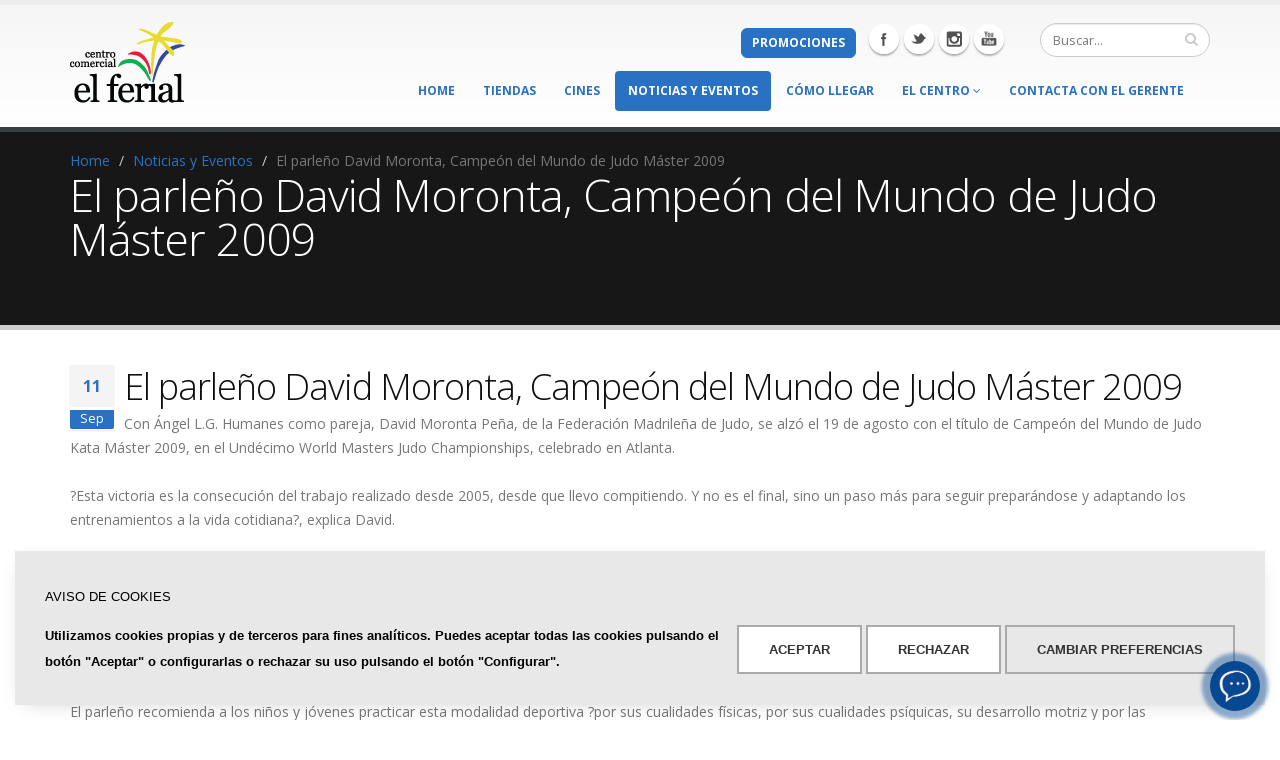

--- FILE ---
content_type: text/html; charset=UTF-8
request_url: https://www.elferial.es/noticias-y-eventos/david-moronta-campeon-del-mundo-de-judo-master-2009
body_size: 8906
content:
<!DOCTYPE html>
<html lang="es">
	<head>

		
	

		
	
	
	
	
	


		

		

		

		

		


		<!-- Basic -->
		<meta charset="utf-8">	
		
			<title>El parleño David Moronta, Campeón del Mundo de Judo Máster 2009 | Centro Comercial El Ferial Parla</title>
		
		<meta name="keywords" content="" />
		<meta name="description" content="El parleño David Moronta, de la Federación Madrileña de Judo, se alzó con el título de Campeón del Mundo de Judo Kata Máster 2009." />
		<link rel="shortcut icon" href="https://www.elferial.es/files/0001/elferial2015143aeial163h683n626/web.system/assets/favicon.ico">		
		<meta name="google-site-verification" content="1cNB2On8S8vjcrplRDv_ZVx48DS3sq679ZQRnXRo_nw" />
		<!-- Mobile Metas -->
		<meta name="viewport" content="width=device-width, initial-scale=1.0">


    
    <meta property="og:type"              content="article"/>
    <meta property="og:title"             content="El parleño David Moronta, Campeón del Mundo de Judo Máster 2009"/>
    <meta property="og:url"               content="https://www.elferial.es//noticias-y-eventos/david-moronta-campeon-del-mundo-de-judo-master-2009"> 
    <meta property="og:description"       content="El parleño David Moronta, de la Federación Madrileña de Judo, se alzó con el título de Campeón del Mundo de Judo Kata Máster 2009.">
    <meta property="og:site_name"         content="El Ferial"/>
    <meta property="og:image"         		content="https://www.elferial.es/files/0001/elferial2015143aeial163h683n626/web.system/assets/contents/entrada_elferial.jpg"/>


		<!-- Web Fonts  -->
		<link href="https://fonts.googleapis.com/css?family=Open+Sans:300,400,600,700,800%7CShadows+Into+Light" rel="stylesheet" type="text/css">

		<!-- Vendor CSS -->
		<link rel="stylesheet" href="https://www.elferial.es/files/0001/elferial2015143aeial163h683n626/web.system/assets/vendor/bootstrap/bootstrap.css">
		<link rel="stylesheet" href="https://www.elferial.es/files/0001/elferial2015143aeial163h683n626/web.system/assets/vendor/fontawesome/css/font-awesome.css">
		<link rel="stylesheet" href="https://www.elferial.es/files/0001/elferial2015143aeial163h683n626/web.system/assets/vendor/owlcarousel/owl.carousel.css" media="screen">
		<link rel="stylesheet" href="https://www.elferial.es/files/0001/elferial2015143aeial163h683n626/web.system/assets/vendor/owlcarousel/owl.theme.css" media="screen">
		<link rel="stylesheet" href="https://www.elferial.es/files/0001/elferial2015143aeial163h683n626/web.system/assets/vendor/magnific-popup/magnific-popup.css" media="screen">
		

		<!-- Theme CSS -->

		
			<link rel="stylesheet" href="https://www.elferial.es/files/0001/elferial2015143aeial163h683n626/web.system/assets/css/theme.css">
			<link rel="stylesheet" href="https://www.elferial.es/files/0001/elferial2015143aeial163h683n626/web.system/assets/css/theme-elements.css">
		
		
		<link rel="stylesheet" href="https://www.elferial.es/files/0001/elferial2015143aeial163h683n626/web.system/assets/css/theme-blog.css">
		<link rel="stylesheet" href="https://www.elferial.es/files/0001/elferial2015143aeial163h683n626/web.system/assets/css/theme-shop.css">
		<link rel="stylesheet" href="https://www.elferial.es/files/0001/elferial2015143aeial163h683n626/web.system/assets/css/theme-animate.css">

		<!-- Current Page CSS -->
		<link rel="stylesheet" href="https://www.elferial.es/files/0001/elferial2015143aeial163h683n626/web.system/assets/vendor/rs-plugin/css/settings.css" media="screen">
		<link rel="stylesheet" href="https://www.elferial.es/files/0001/elferial2015143aeial163h683n626/web.system/assets/vendor/circle-flip-slideshow/css/component.css" media="screen">

		<!-- Skin CSS -->
		
			<link rel="stylesheet" href="https://www.elferial.es/files/0001/elferial2015143aeial163h683n626/web.system/assets/css/skins/default.css">
		



	<link rel="canonical" href="https://www.elferial.es/noticias-y-eventos/david-moronta-campeon-del-mundo-de-judo-master-2009" />

		<!-- Head Libs -->
		<script src="https://www.elferial.es/files/0001/elferial2015143aeial163h683n626/web.system/assets/vendor/jquery/jquery.js"></script>		
		<script src="https://www.elferial.es/files/0001/elferial2015143aeial163h683n626/web.system/assets/vendor/modernizr/modernizr.js"></script>
		<script src="https://www.elferial.es/files/0001/elferial2015143aeial163h683n626/web.system/assets/js/myfocus.js"></script>

		<!--[if IE]>
			<link rel="stylesheet" href="https://www.elferial.es/files/0001/elferial2015143aeial163h683n626/web.system/assets/css/ie.css">
		<![endif]-->

		<!--[if lte IE 8]>
			<script src="https://www.elferial.es/files/0001/elferial2015143aeial163h683n626/web.system/assets/vendor/respond/respond.js"></script>
			<script src="https://www.elferial.es/files/0001/elferial2015143aeial163h683n626/web.system/assets/vendor/excanvas/excanvas.js"></script>
		<![endif]-->
		

    
    <!-- blocks > json -->
    <script type="application/ld+json">

        {
            "@context": {
                "@vocab": "https://schema.org/"
            },
            "@graph": [
                {
                    "@id"   : "https://www.elferial.es",
                    "@type" : "Organization",
                    "name"  : "CENTROCOMERCIALELFERIAL",
                    "url"   : "https://www.elferial.es",
                    "logo"  : "https://www.elferial.es/files/0001/elferial2015143aeial163h683n626/web.system/assets/img/logo.png",
                    "image" : "https://www.elferial.es/files/0001/elferial2015143aeial163h683n626/web.system/assets/contents/entrada_elferial.jpg",
                    "sameAs":
                    [
                        "https://www.facebook.com/elferialcc",
                        "https://twitter.com/elferialCC",
                        "https://www.youtube.com/elferialcc"
                    ] 
                }

                ,
                {
                    "@type": "LocalBusiness",
                    "parentOrganization": {
                        "name" : "CENTROCOMERCIALELFERIAL"
                    },
                    "name" : "Centro Comercial El Ferial Parla",
                    "address": {
                        "@type" : "PostalAddress",
                        "addressCountry" : "EspaÃ±a",
                        "addressLocality": "Madrid",
                        "postalCode"     : "28980",
                        "hoursAvailable" : 
                        [
                            "Mo, Tu, We, Th, Fr, Sa, Su 10:00-22:00"
                        ],
                        "telephone"      : "91 699 60 33",
                        "streetAddress"  : "Calle Pinto, S/N"
                    },
                    "image" : "https://www.elferial.es/files/0001/elferial2015143aeial163h683n626/web.system/assets/contents/entrada_elferial.jpg",
                    "hasmap" : "https://www.google.es/maps/place/Centro+Comercial+El+Ferial/@40.241187,-3.7583708,17z/data=!3m1!4b1!4m5!3m4!1s0xd41f54e5e99114f:0xa0a69a7c8610729c!8m2!3d40.2411829!4d-3.7561821?hl=es"

                }

            ]
        }

    </script>
	
		<!-- cookies_group_2 -->
		

	<!-- <script client-url="https://elferial.botslovers.com" src="https://elferial.botslovers.com/theme/widget/js/loadwidget.js?v=2.0.0" defer > </script> -->
	<script customer="3c40c026a7bd793d9796c6f96237eb7b4bcadc10bf49d110f983adc3b7ba42d9" widget="70cb11e6-2b51-4a74-9ddd-c5f72170fbcd" src="https://widget.lovi.ai/iawidget.js" defer></script>
    <!--<link rel="stylesheet" href="https://www.elferial.es/files/0001/elferial2015143aeial163h683n626/web.system/assets/chatbot/integration/styles.css">
    <script type="text/javascript" src="https://www.elferial.es/files/0001/elferial2015143aeial163h683n626/web.system/assets/chatbot_v2/dist/inbenta-conf.min.js?p=22145"></script>-->

		



	</head>
	<body class="inb-demo__main">



	

	







	


	


	


		<div class="body">

			

			
			
			
						<header id="header">
				<div class="container">
					<span class="logo">
						<a href="/">
							<img alt="Centro Comercial" width="116" height="81" data-sticky-width="57" data-sticky-height="40" src="https://www.elferial.es/files/0001/elferial2015143aeial163h683n626/web.system/assets/img/logo.png">
							
						</a>
					</span>
					<div class="rrss">

						<button class="btn btn-success btn-sm hidden-xs" style="font-weight:bold;border-radius: 6px;" onClick="location.href='/promociones'">PROMOCIONES</button>&nbsp;&nbsp;

						<ul class="social-icons">
							<li class="facebook"><a href="https://www.facebook.com/elferialcc" target="_blank" title="Facebook">Facebook</a></li>
							<li class="twitter"><a href="https://twitter.com/elferialCC" target="_blank" title="Twitter">Twitter</a></li>
							<li class="instagram"><a href="https://www.instagram.com/elferialCC/" target="_blank" title="Instagram">Instagram</a></li>
							<li class="youtube"><a href="https://www.youtube.com/elferialcc" target="_blank" title="Youtube">Youtube</a></li>
						</ul>
					</div>
					<div class="search">
						<form id="searchForm" action="/buscador" method="get">
							<div class="input-group">
								<input type="text" class="form-control search" name="q" id="q" placeholder="Buscar..." required>
								<span class="input-group-btn">
									<button class="btn btn-default" type="submit"><i class="fa fa-search"></i></button>
								</span>
							</div>
						</form>
					</div>
					<button class="btn btn-responsive-nav btn-inverse" data-toggle="collapse" data-target=".nav-main-collapse">
						<i class="fa fa-bars"></i>
					</button>


					<button class="btn btn-responsive-nav btn-inverse" style="right:60px; background-color:#2972c3" onClick="location.href='/promociones'">
						<i class="fa fa-euro"></i>
					</button>


				</div>
				<div class="navbar-collapse nav-main-collapse collapse">
					<div class="container">						
						<nav class="nav-main mega-menu">
							<ul class="nav nav-pills nav-main" id="mainMenu">
	
                <li>
                  <a href="/">Home</a>
                </li>
								<!--<li>
									<a href="/restaurantes">Restaurantes</a>
								</li>-->
                <li>
                  <a href="/tiendas">Tiendas</a>
                </li>
                <!-- <li>
                  <a href="/venta-telefonica">Venta Telefónica</a>
                </li> -->             
                <li>
                  <a href="/cine">Cines</a>
                </li>
                <li>
                  <a href="/noticias-y-eventos">Noticias y Eventos</a>
                </li>
                <li>
                  <a href="/como-llegar">Cómo Llegar</a>
                </li>

								<li class="dropdown">
									<a class="dropdown-toggle" href="#">
										El Centro
										<i class="fa fa-angle-down"></i>
									</a>
									<ul class="dropdown-menu">
										<li><a href="/el-centro">Quiénes Somos</a></li>
										<li><a href="/nuestros-servicios">Nuestros servicios</a></li>
										<li><a href="/mapa-del-centro">Mapa del Centro</a></li>
                    <li><a href="/promociones">Promociones</a></li>
									</ul>
								</li>								

                <li>
                  <a href="/buzon-de-sugerencias">Contacta con el Gerente</a>
                </li>								

							</ul>
						</nav>
					</div>
				</div>
			</header>			

			

	<div role="main" class="main">

		<section class="page-top">
			<div class="container">
				<div class="row">
					<div class="col-md-12">
						<ul class="breadcrumb">
							<li><a href="/">Home</a></li>
							<li><a href="/noticias-y-eventos">Noticias y Eventos</a></li>
							<li class="active">El parleño David Moronta, Campeón del Mundo de Judo Máster 2009</li>
						</ul>
					</div>
				</div>
				<div class="row">
					<div class="col-md-12">
						<h1 style="color:#ffffff;">El parleño David Moronta, Campeón del Mundo de Judo Máster 2009</h1>
					</div>
				</div>
			</div>
		</section>

		<div class="container">

			<div class="row">
				<div class="col-md-12">
					<div class="blog-posts single-post">
					
						<article class="post post-large blog-single-post">
							
							

							<div class="post-date">
								<span class="day">11</span>
								<span class="month">Sep</span>
							</div>

							<div class="post-content">

								<h2>El parleño David Moronta, Campeón del Mundo de Judo Máster 2009</h2>

								
               
               
                
								<p>Con &Aacute;ngel L.G. Humanes como pareja, David Moronta Pe&ntilde;a, de la Federaci&oacute;n Madrile&ntilde;a de Judo, se alz&oacute; el 19 de agosto con el t&iacute;tulo de Campe&oacute;n del Mundo de Judo Kata M&aacute;ster 2009, en el Und&eacute;cimo World Masters Judo Championships, celebrado en Atlanta.<br />
<br />
?Esta victoria es la consecuci&oacute;n del trabajo realizado desde 2005, desde que llevo compitiendo. Y no es el final, sino un paso m&aacute;s para seguir prepar&aacute;ndose y adaptando los entrenamientos a la vida cotidiana?, explica David.<br />
<br />
David particip&oacute; representando a Espa&ntilde;a, junto a su pareja, en tres categor&iacute;as de Judo Kata, consiguiendo medalla de oro en Katame No Kata (426 puntos y Kodokan Goshin Jutsu (584 puntos y medalla de bronce en Itsutsu No Kata (182 puntos.<br />
<br />
Esta &uacute;ltima fue la medalla m&aacute;s disputada, ya que s&oacute;lo hubo un punto de diferencia entre el primer (Jap&oacute;n y tercer puesto, que qued&oacute; empatado a 182 con otra pareja de Jap&oacute;n. Adem&aacute;s, David sufri&oacute; una lesi&oacute;n en la pierna izquierda durante la ejecuci&oacute;n de la &uacute;ltima Kata el Kodokan Goshin Jutsu que, pese a eso, gan&oacute; junto a su pareja.<br />
<br />
El parle&ntilde;o recomienda a los ni&ntilde;os y j&oacute;venes practicar esta modalidad deportiva ?por sus cualidades f&iacute;sicas, por sus cualidades ps&iacute;quicas, su desarrollo motriz y por las cualidades que imprime su disciplina y su educaci&oacute;n, porque obliga a seguir instrucciones, dentro de un orden marcial, que puede venir muy bien en la sociedad en la que vivimos?.<br />
<br /></p>

								

								


								<div class="post-block post-share">
									<h3><i class="fa fa-share"></i>Compartir</h3>

									

								</div>

							</div>
						</article>
					

					</div>
				</div>

			</div>

		</div>

	</div>

	<script type="text/javascript">
		
			$('.nav-main .nav li:has(a[href="/noticias-y-eventos"])').addClass('active');	
		
	</script>

									

 
						<footer id="footer">
				<div class="container">
					<div class="row">
						<div class="footer-ribbon">
							<span>Siempre a tu disposición</span>
						</div>
						<div class="col-md-3">
							<div class="newsletter">
								<h4>Newsletter</h4>
								<p>¿Quieres que te avisemos con las promociones más interesantes en El Ferial? Apúntate a nuestra newsletter.</p>
								
								
								<button class="btn btn-success btn-lg" onClick="window.open('https://forms-property.mallmark.es/#/property_elferial/signup/web', '_blank')">Registrarse</button>
								
							</div>
						</div>
						<div class="col-md-3">
							<div class="newsletter">
								<h4>Buzón de Sugerencias</h4>
								<p>Envianos tus opiniones o sugerencias para que podamos mejorar el centro.</p>
								
								<button class="btn btn-success btn-lg" onClick="location.href='/buzon-de-sugerencias'">Enviar Sugerencias</button>

							</div>
						</div>
						<div class="col-md-4">
							<div class="contact-details">
								<h4>Horario</h4>
								<ul class="contact">
									<li><p><strong>Locales Comerciales</strong><br> Todos los días de 10:00 h a 22:00 h.</p></li>
									<!-- <li><p><strong>Locales Comerciales</strong><br> Cerrado (Excepto: Espa?o Casa, Herbolarios Doemi, Opticonfort, American Peluqueros y Play Extension)</p></li> -->
									<li><p><strong>Hipermercado</strong><br> Todos los días de 9:00 h a 22:00 h</p></li>
									<!-- <li><p><strong>Hipermercado</strong><br> Abierto de lunes a s?bado y domingos y festivos de apertura, de 8:30h a 22:00h.</p></li> -->
									<li><p><strong>Restauración</strong><br> Todos los días de 10:00 h a 00:00 h</p></li>
									<!-- <li><p><strong>Restauraci?n</strong><br> Cerrado (Excepto: KFC, Pomodoro y El Sabroso)</p></li> -->

								</ul>
							</div>
						</div>
						<div class="col-md-2">
							<h4>Síguenos</h4>
							<div class="social-icons">
								<ul class="social-icons">
									<li class="facebook"><a href="https://www.facebook.com/elferialcc" target="_blank" data-placement="bottom" rel="tooltip" title="Facebook">Facebook</a></li>
									<li class="twitter"><a href="https://twitter.com/elferialCC" target="_blank" data-placement="bottom" rel="tooltip" title="Twitter">Twitter</a></li>
									<li class="instagram"><a href="https://www.instagram.com/elferialCC/" target="_blank" data-placement="bottom" rel="tooltip" title="Instagram">Instagram</a></li>
									<li class="youtube"><a href="https://www.youtube.com/elferialcc" data-placement="bottom" rel="tooltip" title="YouTube">YouTube</a></li>
								</ul>
							</div><br>	
							<img src="https://www.elferial.es/files/0001/elferial2015143aeial163h683n626/web.system/assets/img/sello_comercio.jpg" alt="Sello Cámara de Comercio">				
						</div>
					</div>
				</div>
				<div class="footer-copyright">
					<div class="container">
						<div class="row">
							<div class="col-md-6">

								<p>&copy Copyright 2020. Todos los derechos reservados.<br></p>

								<!-- cookies_group_2 -->
								

							</div>
							<div class="col-md-6">
								<nav id="sub-menu">
									<ul>
										<li><a href="/aviso-legal">Aviso Legal</a></li>
										<li><a href="/politica-de-proteccion-de-datos">Política de protección de datos</a></li>
										<!-- <li><a href="/politica-de-cookies">Pol?tica de Cookies</a></li> -->
										<li><a href="javascript:;" id="button-supercookies-footer-open-preferences">Política de Cookies</a></li>										
                    <li><a href="/como-llegar">Cómo Llegar</a></li>
										<!--<li><a href="#">Mapa WEB</a></li>-->
									</ul>
								</nav>
							</div>
						</div>
            <div class="row">
              <div class="col-md-12">
                <span class="pull-right">Powered by <a href="https://www.myfocus.es/?mkid=19" alt="Powered by MYFOCUS SYSTEMS" target="_blank">MYFOCUS</a></span>
              </div>
            </div>
					</div>
				</div>
			</footer>

		</div>

		<!-- Vendor -->
		<script src="https://www.elferial.es/files/0001/elferial2015143aeial163h683n626/web.system/assets/vendor/jquery.appear/jquery.appear.js"></script>
		<script src="https://www.elferial.es/files/0001/elferial2015143aeial163h683n626/web.system/assets/vendor/jquery.easing/jquery.easing.js"></script>
		<script src="https://www.elferial.es/files/0001/elferial2015143aeial163h683n626/web.system/assets/vendor/jquery-cookie/jquery-cookie.js"></script>
		<script src="https://www.elferial.es/files/0001/elferial2015143aeial163h683n626/web.system/assets/vendor/bootstrap/bootstrap.js"></script>
		<script src="https://www.elferial.es/files/0001/elferial2015143aeial163h683n626/web.system/assets/vendor/common/common.js"></script>
		<script src="https://www.elferial.es/files/0001/elferial2015143aeial163h683n626/web.system/assets/vendor/jquery.validation/jquery.validation.js"></script>
		<script src="https://www.elferial.es/files/0001/elferial2015143aeial163h683n626/web.system/assets/vendor/jquery.stellar/jquery.stellar.js"></script>
		<script src="https://www.elferial.es/files/0001/elferial2015143aeial163h683n626/web.system/assets/vendor/jquery.easy-pie-chart/jquery.easy-pie-chart.js"></script>
		<script src="https://www.elferial.es/files/0001/elferial2015143aeial163h683n626/web.system/assets/vendor/jquery.gmap/jquery.gmap.js"></script>
		<script src="https://www.elferial.es/files/0001/elferial2015143aeial163h683n626/web.system/assets/vendor/twitterjs/twitter.js"></script>
		<script src="https://www.elferial.es/files/0001/elferial2015143aeial163h683n626/web.system/assets/vendor/isotope/jquery.isotope.js"></script>
		<script src="https://www.elferial.es/files/0001/elferial2015143aeial163h683n626/web.system/assets/vendor/owlcarousel/owl.carousel.js"></script>
		<script src="https://www.elferial.es/files/0001/elferial2015143aeial163h683n626/web.system/assets/vendor/jflickrfeed/jflickrfeed.js"></script>
		<script src="https://www.elferial.es/files/0001/elferial2015143aeial163h683n626/web.system/assets/vendor/magnific-popup/jquery.magnific-popup.js"></script>
		<script src="https://www.elferial.es/files/0001/elferial2015143aeial163h683n626/web.system/assets/vendor/vide/jquery.vide.js"></script>
		
		<!-- Theme Base, Components and Settings -->
		<script src="https://www.elferial.es/files/0001/elferial2015143aeial163h683n626/web.system/assets/js/theme.js"></script>
		

		<!-- Specific Page Vendor and Views -->
		<script src="https://www.elferial.es/files/0001/elferial2015143aeial163h683n626/web.system/assets/vendor/rs-plugin/js/jquery.themepunch.tools.min.js"></script>
		<script src="https://www.elferial.es/files/0001/elferial2015143aeial163h683n626/web.system/assets/vendor/rs-plugin/js/jquery.themepunch.revolution.min.js"></script>
		<script src="https://www.elferial.es/files/0001/elferial2015143aeial163h683n626/web.system/assets/vendor/circle-flip-slideshow/js/jquery.flipshow.js"></script>
		<script src="https://www.elferial.es/files/0001/elferial2015143aeial163h683n626/web.system/assets/js/views/view.home.js"></script>


		
		<!-- Theme Initialization Files -->
		<script src="https://www.elferial.es/files/0001/elferial2015143aeial163h683n626/web.system/assets/js/theme.init.js"></script>
		
					
		<!-- Examples -->
		<script src="https://www.elferial.es/files/0001/elferial2015143aeial163h683n626/web.system/assets/js/examples/examples.lightboxes.js"></script>


		<!-- cookies_group_2 -->
		

		<script>function loadScript(a){var b=document.getElementsByTagName("head")[0],c=document.createElement("script");c.type="text/javascript",c.src="https://tracker.metricool.com/resources/be.js",c.onreadystatechange=a,c.onload=a,b.appendChild(c)}loadScript(function(){beTracker.t({hash:"16581794eee1a1c2a75c9b9fe1e348e0"})});</script>
		

		
	
		<link rel="stylesheet" href="/ka/lib/cookies/cookies.min.css?v=20231017BC">
<script type="text/javascript" src="/ka/lib/cookies/cookies.min.js?v=20250904"></script>
<div id="supercookies-sticky" class="supercookies supercookies-bottom ">
	<div class="matrix">
		<h3>Aviso de Cookies</h3>
		<p>Utilizamos cookies propias y de terceros para fines analíticos. Puedes aceptar todas las cookies pulsando el botón "Aceptar" o configurarlas o rechazar su uso pulsando el botón "Configurar".</p>
	
		<div class="buttons">
			<button id="button-supercookies-accept-all" class="cookie-btn cookie-btn-success">Aceptar</button>
			<button id="button-supercookies-reject-all" class="cookie-btn cookie-btn-success">Rechazar</button>
			<button id="button-supercookies-open-preferences" class="cookie-btn cookie-btn-info">Cambiar preferencias</button>
		</div>
	</div>
</div>
<div id="supercookies-modal" class="supercookies">
	<header><h3>Política de Cookies</h3></header>
		<main>
		<strong>¿Qué son las cookies?</strong>
		<p>Las cookies son pequeños archivos de datos que se reciben en el terminal desde el sitio Web visitado y se usan para registrar ciertas interacciones de la navegación en un sitio Web almacenando datos que podrán ser actualizados y recuperados. Estos archivos se almacenan en el ordenador del usuario y contiene datos anónimos que no son perjudiciales para su equipo. Se utilizan para recordar las preferencias del usuario, como el idioma seleccionado, datos de acceso o personalización de la página.</p>
		<p>Las Cookies también pueden ser utilizadas para registrar información anónima acerca de cómo un visitante utiliza un sitio. Por ejemplo, desde qué página Web ha accedido, o si ha utilizado un "banner" publicitario para llegar.</p>
		<strong>¿Qué uso le damos a los diferentes tipos de cookies?</strong>
		<ol class="cookies-types">
			<li><strong>Según su finalidad:</strong>
				<table>
					<tr>
						<td>Cookies técnicas</td>
						<td>Las cookies técnicas son aquellas facilitan la navegación del usuario y la utilización de las diferentes opciones o servicios que ofrece la web como identificar la sesión, permitir el acceso a determinadas áreas, facilitar pedidos, compras, cumplimentación de formularios, inscripciones, seguridad, facilitar funcionalidades (videos, redes sociales?).</td>
					</tr>
					<tr>
						<td>Cookies de personalización</td>
						<td>Las cookies de personalización permiten al usuario acceder a los servicios según sus preferencias (idioma, navegador, configuración?).</td>
					</tr>
					<tr>
						<td>Cookies analíticas</td>
						<td>Las cookies de análisis son las utilizadas para llevar a cabo el análisis anónimo del comportamiento de los usuarios de la web y que permiten medir la actividad del usuario y elaborar perfiles de navegación con el fin objetivo de mejorar los sitios web.</td>
					</tr>
					<tr>
						<td>Cookies publicitarias</td>
						<td>Las cookies publicitarias permiten la gestión de los espacios publicitarios de la web. Además, estas cookies pueden ser de publicidad personalizada y permitir así la gestión de los espacios publicitarios de la web en base al comportamiento y hábitos de navegación de usuario, de donde se obtiene su perfil y permiten personalizar la publicidad que se muestra en el navegador del usuario u otros perfiles y redes sociales del usuario.</td>
					</tr>
				</table>
			</li>
			<li><strong>Según su plazo:</strong>
				<table>
					<tr>
						<td>Cookies de sesión</td>
						<td>Las cookies de sesión son aquellas que duran el tiempo que el usuario está navegando por la página Web y se borran al cerrar el navegador.</td>
					</tr>
					<tr>
						<td>Cookies persistentes</td>
						<td>Estas cookies quedan almacenadas en el terminal del usuario hasta que son eliminadas manualmente o haya concluido el periodo de duración establecido para dicha cookie.</td>
					</tr>
				</table>
			</li>
			<li><strong>Según su titularidad:</strong>
				<table>
					<tr>
						<td>Cookies propias</td>
						<td>Aquéllas que se envían al equipo terminal del usuario desde un equipo o dominio gestionado por el propio editor y desde el que se presta el servicio solicitado por el usuario.</td>
					</tr>
					<tr>
						<td>Cookies de terceros</td>
						<td>Aquéllas que se envían al equipo terminal del usuario desde un equipo o dominio que no es gestionado por el editor, sino por otra entidad que trata los datos obtenidos través de las cookies.</td>
					</tr>
							</table>
			</li>
		</ol>
		<br>
		<p>Este sitio utiliza cookies técnicas, de personalización, análisis y publicitarias propias y de terceros, que tratan datos de conexión y/o del dispositivo, así como hábitos de navegación para fines estadísticos y publicitarios.</p>
		<p>Por ello, al acceder a nuestra web, en cumplimiento del artículo 22 de la Ley de Servicios de la Sociedad de la Información le hemos solicitado su consentimiento para su uso.</p>
		<p>El suministro de datos personales a través de nuestro portal y el consentimiento para el uso de cookies requiere una edad mínima de 14 años y la aceptación expresa de nuestra Política de Privacidad.</p>	
		<p>De todas formas, le informamos que puede activar o desactivar las cookies siguiendo las instrucciones de su navegador de Internet:</p>
		<div class="table-overflow">
			<table>
				<thead>
					<tr>
						<th>Navegador</th>
						<th>Pasos</th>
						<th>URL</th>
					</tr>
				</thead>
				<tbody>
					<tr>
						<td>Chrome</td>
						<td>Configuración > Mostrar opciones avanzadas > Privacidad > Configuración de contenido.</td>
						<td><a rel="noopener noreferrer" target="_blank" href="https://support.google.com/">https://support.google.com/</a></td>
					</tr>
					<tr>
						<td>Firefox</td>
						<td>Herramientas > Opciones > Privacidad > Historial > Configuración Personalizada</td>
						<td><a rel="noopener noreferrer" target="_blank" href="https://support.mozilla.org/">https://support.mozilla.org/</a></td>
					</tr>
					<tr>
						<td>Internet Explorer</td>
						<td>Herramientas > Opciones de Internet > Privacidad > Configuración</td>
						<td><a rel="noopener noreferrer" target="_blank" href="https://support.microsoft.com/">https://support.microsoft.com/</a></td>
					</tr>
					<tr>
						<td>Opera</td>
						<td>Herramientas > Preferencias > Editar preferencias > Cookies</td>
						<td><a rel="noopener noreferrer" target="_blank" href="https://help.opera.com/">https://help.opera.com/</a></td>
					</tr>
					<tr>
						<td>Safari</td>
						<td>Preferencias > Seguridad</td>
						<td><a rel="noopener noreferrer" target="_blank" href="https://support.apple.com/">https://support.apple.com/</a></td>
					</tr>
					<tr>
						<td>Edge</td>
						<td>Configuración > Ver configuración avanzada > Privacidad y servicios > Cookies</td>
						<td><a rel="noopener noreferrer" target="_blank" href="https://support.microsoft.com/">https://support.microsoft.com/</a></td>
					</tr>
				</tbody>
			</table>
		</div>
		<p>La siguiente tabla recoge la clasificación y descripción de las cookies utilizadas en la presente página web para que puedas identificarlas en tu navegador:</p>
		<div class="table-overflow">
			<table id="cookies-list">
				<thead>
					<tr>
						<th>Nombre</th>
						<th>Titular</th>
						<th>Datos recabados</th>
						<th>Finalidad</th>
						<th>Duración</th>
					</tr>
				</thead>
				<tbody>
							<tr>
				<td>PHPSESSID</td>
				<td>Cookie propia<br>(El Ferial)</td>
				<td>Sesiones y preferencias del visitante</td>
				<td>Necesaria</td>
				<td>Al finalizar la sesi&oacute;n con el navegador</td>
			</tr>
				<tr>
				<td>__atuvc
</td>
				<td>De terceros<br>(addthis)</td>
				<td>Addthis establece esta cookie para asegurarse de que vea el recuento actualizado si comparte una p&aacute;gina y regresa a ella antes de que se actualice nuestro cach&eacute; de recuento de acciones.</td>
				<td>T&eacute;cnica</td>
				<td>1 a&ntilde;o</td>
			</tr>
				<tr>
				<td>__atuvs
</td>
				<td>De terceros<br>(addthis)</td>
				<td>Addthis establece esta cookie para asegurarse de que vea el recuento actualizado si comparte una p&aacute;gina y regresa a ella antes de que se actualice nuestro cach&eacute; de recuento de acciones.</td>
				<td>T&eacute;cnica</td>
				<td>1 a&ntilde;o</td>
			</tr>
				<tr>
				<td>_gid</td>
				<td>Cookie propia<br>(Google)</td>
				<td>Sesiones de los visitantes</td>
				<td>Anal&iacute;tica</td>
				<td>24 horas - Desde el final de la &uacute;ltima visita</td>
			</tr>
				<tr>
				<td>_gat_UA-[ID]</td>
				<td>Cookie propia<br>(Google)</td>
				<td>Sesiones de los visitantes</td>
				<td>Anal&iacute;tica</td>
				<td>1 minuto</td>
			</tr>
				<tr>
				<td>_ga</td>
				<td>Cookie propia<br>(Google)</td>
				<td>Sesiones de los visitantes</td>
				<td>Anal&iacute;tica</td>
				<td>2 a&ntilde;os</td>
			</tr>
				<tr>
				<td>uvc
</td>
				<td>De terceros<br>(addthis)</td>
				<td>Addthis.com establece la cookie para determinar el uso del servicio Addthis.com.</td>
				<td>Anal&iacute;tica</td>
				<td>1 a&ntilde;o</td>
			</tr>
				<tr>
				<td>loc
</td>
				<td>De terceros<br>(addthis)</td>
				<td>Addthis establece esta cookie. Es una cookie de geolocalizaci&oacute;n para comprender d&oacute;nde se encuentran los usuarios que comparten la informaci&oacute;n.</td>
				<td>Publicitaria</td>
				<td>1 a&ntilde;o</td>
			</tr>
					</tbody>
			</table>
			</div>
		<br>
		<br>
		<form id="supercookies-form" action="/admin-cookies" method="post">
			<input type="checkbox" id="cookie_0" name="cookie_0" checked="" readonly=""> <label for="cookie_0" class="nopointer">Cookies necesarias</label>
			<p>Las cookies necesarias ayudan a hacer una página web utilizable activando funciones básicas como la navegación en la página y el acceso a áreas seguras de la página web. La página web no puede funcionar adecuadamente sin estas cookies.</p>
						<input type="checkbox" id="cookie_1" name="cookie_1" checked> <label for="cookie_1">Cookies técnicas</label>
				<p>Las cookies técnicas son aquellas facilitan la navegación del usuario y la utilización de las diferentes opciones o servicios que ofrece la web como identificar la sesión, permitir el acceso a determinadas áreas, facilitar pedidos, compras, cumplimentación de formularios, inscripciones, seguridad, facilitar funcionalidades (videos, redes sociales...).</p>
		
						<input type="checkbox" id="cookie_2" name="cookie_2"> <label for="cookie_2">Cookies analíticas</label>
				<p>Las cookies de análisis son las utilizadas para llevar a cabo el análisis anónimo del comportamiento de los usuarios de la web y que permiten medir la actividad del usuario y elaborar perfiles de navegación con el fin objetivo de mejorar los sitios web.</p>
		
						<input type="checkbox" id="cookie_3" name="cookie_3"> <label for="cookie_3">Cookies publicitarias</label>
				<p>Las cookies publicitarias permiten la gestión de los espacios publicitarios de la web. Además, estas cookies pueden ser de publicidad personalizada y permitir así la gestión de los espacios publicitarios de la web en base al comportamiento y hábitos de navegación de usuario, de donde se obtiene su perfil y permiten personalizar la publicidad que se muestra en el navegador del usuario u otros perfiles y redes sociales del usuario.</p>
						
		</form>
	</main>		
	<footer>
		<button id="button-supercookies-cancel" type="button" class="cookie-btn cookie-btn-default">
			<span class="bold">Cancelar</span>
		</button>
		<button id="button-supercookies-save" class="cookie-btn cookie-btn-default">
			<span class="bold">Guardar configuración</span>
		</button>
		<button id="button-supercookies-manual-accept-all" class="cookie-btn cookie-btn-success">
			<span class="bold">Aceptar todas</span>
		</button>
	</footer>
</div>
<style>#supercookies-sticky .matrix { 	background: #e8e8e8; 	box-shadow: 0 5px 20px -10px rgba(0, 0, 0, 0.25) }  #supercookies-modal>header { 	background: #e8e8e8; }  #supercookies-sticky, #supercookies-sticky * { 	font-size: 13px !important; } #supercookies-sticky h1 { 	font-size: 18px !important; }  .supercookies .cookie-btn-success { 	background: #fff; 	color: #333; 	border-color: #aaa; }  .supercookies .cookie-btn-info { 	border-color: #aaa; }  .supercookies .cookie-btn-info:hover {   border-color: #0a50b4; }  .supercookies .cookie-btn-success:hover {   border-color: #0a50b4; }</style><style>#supercookies-sticky{display:block;}</style>	

	</body>
</html>

--- FILE ---
content_type: application/javascript
request_url: https://www.elferial.es/files/0001/elferial2015143aeial163h683n626/web.system/assets/js/examples/examples.lightboxes.js
body_size: 440
content:
(function($){'use strict';theme.fn.execOnceTroughEvent($('.popup-youtube, .popup-vimeo, .popup-gmaps'),'mouseover.trigger.iframe.lightbox',function(){$(this).magnificPopup({type:'iframe',mainClass:'mfp-fade',removalDelay:160,preloader:false,fixedContentPos:false});});theme.fn.execOnceTroughEvent($('.popup-with-zoom-anim'),'mouseover.trigger.zoom.lightbox',function(){$(this).magnificPopup({type:'inline',fixedContentPos:false,fixedBgPos:true,overflowY:'auto',closeBtnInside:true,preloader:false,midClick:true,removalDelay:300,mainClass:'my-mfp-zoom-in'});});theme.fn.execOnceTroughEvent($('.popup-with-move-anim'),'mouseover.trigger.slide.lightbox',function(){$(this).magnificPopup({type:'inline',fixedContentPos:false,fixedBgPos:true,overflowY:'auto',closeBtnInside:true,preloader:false,midClick:true,removalDelay:300,mainClass:'my-mfp-slide-bottom'});});theme.fn.execOnceTroughEvent($('.popup-with-form'),'mouseover.trigger.form.lightbox',function(){$(this).magnificPopup({type:'inline',preloader:false,focus:'#name',callbacks:{open:function(){$('html').addClass('lightbox-opened');},close:function(){$('html').removeClass('lightbox-opened');}}});});theme.fn.execOnceTroughEvent($('.simple-ajax-popup'),'mouseover.trigger.ajax.lightbox',function(){$(this).magnificPopup({type:'ajax',callbacks:{open:function(){$('html').addClass('lightbox-opened');},close:function(){$('html').removeClass('lightbox-opened');}}});});}).apply(this,[jQuery]);

--- FILE ---
content_type: application/javascript
request_url: https://www.elferial.es/files/0001/elferial2015143aeial163h683n626/web.system/assets/vendor/twitterjs/twitter.js
body_size: 1394
content:
/*
Plugin Name: 	Twitter Feed
Version: 		0.1
Based On: 		http://www.webdevdoor.com/php/authenticating-twitter-feed-timeline-oauth/
*/

var twitterFeed = {

	options: {
		username: "",
		count: 2,
		URL: "php/twitter-feed.php",
		wrapper: $("#tweet")
	},

	initialize: function( options ) {
		this.options = $.extend( {}, this.options, options );

		this.options.URL = this.options.URL + "?twitteruser=" + this.options.username + "&notweets=" + this.options.count;

		this.build();

		return this;
	},

	build: function() {

		var $this = this;

		var showdirecttweets = false;
		var showretweets = true;
		var showtweetlinks = true;
		var showprofilepic = true;
		var wrapper = $this.options.wrapper;
		var url = $this.options.URL;

		$.getJSON(url,
			function (feeds) {

				var feedHTML = '';
				var displayCounter = 1;
				for (var i = 0; i < feeds.length; i++) {
					var tweetscreenname = feeds[i].user.name;
					var tweetusername = feeds[i].user.screen_name;
					var profileimage = feeds[i].user.profile_image_url_https;
					var status = feeds[i].text;
					var isaretweet = false;
					var isdirect = false;
					var tweetid = feeds[i].id_str;

					if (typeof feeds[i].retweeted_status != 'undefined') {
						profileimage = feeds[i].retweeted_status.user.profile_image_url_https;
						tweetscreenname = feeds[i].retweeted_status.user.name;
						tweetusername = feeds[i].retweeted_status.user.screen_name;
						tweetid = feeds[i].retweeted_status.id_str
						isaretweet = true;
					};

					//Check to see if the tweet is a direct message
					if (feeds[i].text.substr(0, 1) == "@") {
						isdirect = true;
					}

					if (((showretweets == true) || ((isaretweet == false) && (showretweets == false))) && ((showdirecttweets == true) || ((showdirecttweets == false) && (isdirect == false)))) {
						if ((feeds[i].text.length > 1) && (displayCounter <= $this.options.count)) {
							if (showtweetlinks == true) {
								status = $this.addLink(status);
							}

							feedHTML += '<i class="fa fa-twitter"></i> ' + status + ' <a class="time"  href="https://twitter.com/' + tweetusername + '/status/' + tweetid + '">' + $this.relativeTime(feeds[i].created_at) + '</a>';

							displayCounter++;
						}
					}
				}

				wrapper.html(feedHTML);
			});

	},

	addLink: function(data) {

		//Add link to all http:// links within tweets
		data = data.replace(/((https?|s?ftp|ssh)\:\/\/[^"\s\<\>]*[^.,;'">\:\s\<\>\)\]\!])/g, function (url) {
			return '<a target="_blank" href="' + url + '" >' + url + '</a>';
		});

		//Add link to @usernames used within tweets
		data = data.replace(/\B@([_a-z0-9]+)/ig, function (reply) {
			return '<a target="_blank" href="http://twitter.com/' + reply.substring(1) + '" style="font-weight:lighter;" >' + reply.charAt(0) + reply.substring(1) + '</a>';
		});

		return data;

	},

	relativeTime: function(timeValue) {

		var values = timeValue.split(" ");
		timeValue = values[1] + " " + values[2] + ", " + values[5] + " " + values[3];
		var parsed_date = Date.parse(timeValue);
		var relative_to = (arguments.length > 1) ? arguments[1] : new Date();
		var delta = parseInt((relative_to.getTime() - parsed_date) / 1000);
		var shortdate = timeValue.substr(4, 2) + " " + timeValue.substr(0, 3);
		delta = delta + (relative_to.getTimezoneOffset() * 60);

		if (delta < 60) {
			return '1m';
		} else if (delta < 120) {
			return '1m';
		} else if (delta < (60 * 60)) {
			return (parseInt(delta / 60)).toString() + 'm';
		} else if (delta < (120 * 60)) {
			return '1h';
		} else if (delta < (24 * 60 * 60)) {
			return (parseInt(delta / 3600)).toString() + 'h';
		} else if (delta < (48 * 60 * 60)) {
			return shortdate;
		} else {
			return shortdate;
		}

	}

};